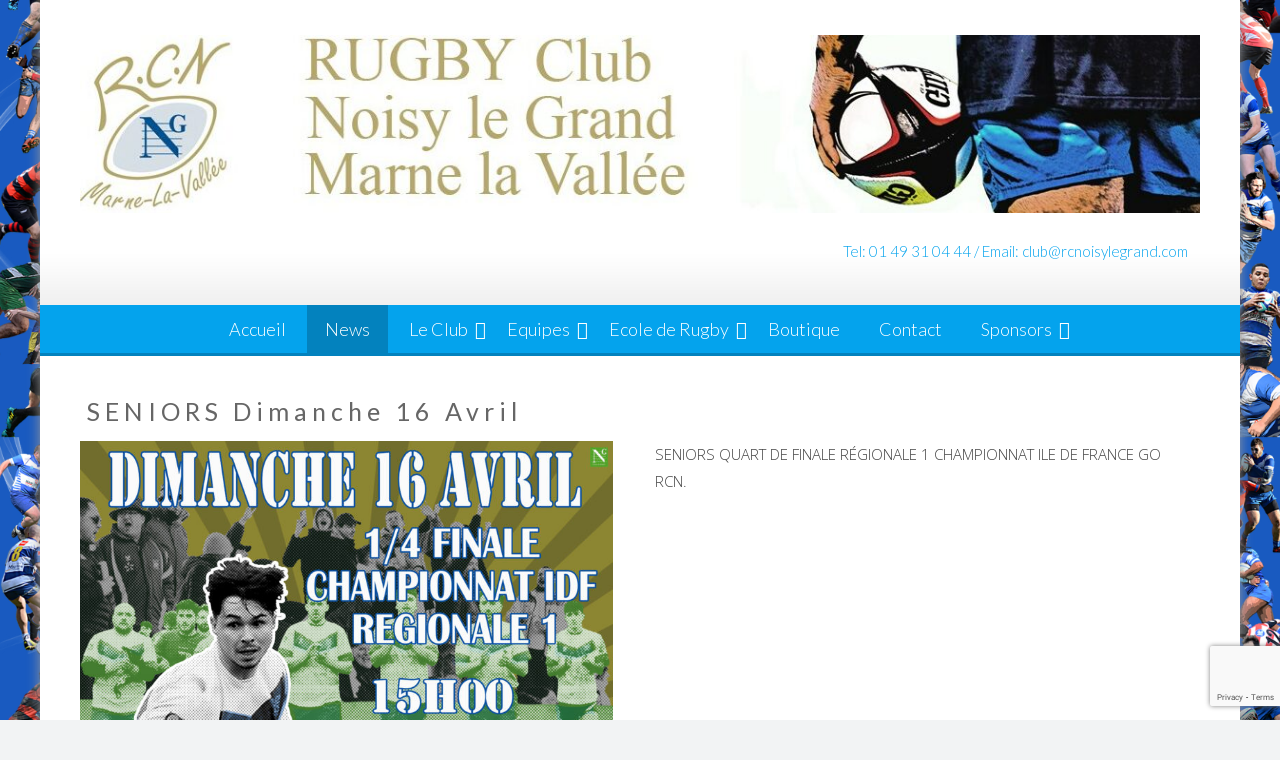

--- FILE ---
content_type: text/html; charset=utf-8
request_url: https://www.google.com/recaptcha/api2/anchor?ar=1&k=6LcBgeMUAAAAACLzlESvDfxl6Xr1aFjQeJPB56us&co=aHR0cDovL3Jjbm9pc3lsZWdyYW5kLmNvbTo4MA..&hl=en&v=cLm1zuaUXPLFw7nzKiQTH1dX&size=invisible&anchor-ms=20000&execute-ms=15000&cb=51uothrphxcd
body_size: 45208
content:
<!DOCTYPE HTML><html dir="ltr" lang="en"><head><meta http-equiv="Content-Type" content="text/html; charset=UTF-8">
<meta http-equiv="X-UA-Compatible" content="IE=edge">
<title>reCAPTCHA</title>
<style type="text/css">
/* cyrillic-ext */
@font-face {
  font-family: 'Roboto';
  font-style: normal;
  font-weight: 400;
  src: url(//fonts.gstatic.com/s/roboto/v18/KFOmCnqEu92Fr1Mu72xKKTU1Kvnz.woff2) format('woff2');
  unicode-range: U+0460-052F, U+1C80-1C8A, U+20B4, U+2DE0-2DFF, U+A640-A69F, U+FE2E-FE2F;
}
/* cyrillic */
@font-face {
  font-family: 'Roboto';
  font-style: normal;
  font-weight: 400;
  src: url(//fonts.gstatic.com/s/roboto/v18/KFOmCnqEu92Fr1Mu5mxKKTU1Kvnz.woff2) format('woff2');
  unicode-range: U+0301, U+0400-045F, U+0490-0491, U+04B0-04B1, U+2116;
}
/* greek-ext */
@font-face {
  font-family: 'Roboto';
  font-style: normal;
  font-weight: 400;
  src: url(//fonts.gstatic.com/s/roboto/v18/KFOmCnqEu92Fr1Mu7mxKKTU1Kvnz.woff2) format('woff2');
  unicode-range: U+1F00-1FFF;
}
/* greek */
@font-face {
  font-family: 'Roboto';
  font-style: normal;
  font-weight: 400;
  src: url(//fonts.gstatic.com/s/roboto/v18/KFOmCnqEu92Fr1Mu4WxKKTU1Kvnz.woff2) format('woff2');
  unicode-range: U+0370-0377, U+037A-037F, U+0384-038A, U+038C, U+038E-03A1, U+03A3-03FF;
}
/* vietnamese */
@font-face {
  font-family: 'Roboto';
  font-style: normal;
  font-weight: 400;
  src: url(//fonts.gstatic.com/s/roboto/v18/KFOmCnqEu92Fr1Mu7WxKKTU1Kvnz.woff2) format('woff2');
  unicode-range: U+0102-0103, U+0110-0111, U+0128-0129, U+0168-0169, U+01A0-01A1, U+01AF-01B0, U+0300-0301, U+0303-0304, U+0308-0309, U+0323, U+0329, U+1EA0-1EF9, U+20AB;
}
/* latin-ext */
@font-face {
  font-family: 'Roboto';
  font-style: normal;
  font-weight: 400;
  src: url(//fonts.gstatic.com/s/roboto/v18/KFOmCnqEu92Fr1Mu7GxKKTU1Kvnz.woff2) format('woff2');
  unicode-range: U+0100-02BA, U+02BD-02C5, U+02C7-02CC, U+02CE-02D7, U+02DD-02FF, U+0304, U+0308, U+0329, U+1D00-1DBF, U+1E00-1E9F, U+1EF2-1EFF, U+2020, U+20A0-20AB, U+20AD-20C0, U+2113, U+2C60-2C7F, U+A720-A7FF;
}
/* latin */
@font-face {
  font-family: 'Roboto';
  font-style: normal;
  font-weight: 400;
  src: url(//fonts.gstatic.com/s/roboto/v18/KFOmCnqEu92Fr1Mu4mxKKTU1Kg.woff2) format('woff2');
  unicode-range: U+0000-00FF, U+0131, U+0152-0153, U+02BB-02BC, U+02C6, U+02DA, U+02DC, U+0304, U+0308, U+0329, U+2000-206F, U+20AC, U+2122, U+2191, U+2193, U+2212, U+2215, U+FEFF, U+FFFD;
}
/* cyrillic-ext */
@font-face {
  font-family: 'Roboto';
  font-style: normal;
  font-weight: 500;
  src: url(//fonts.gstatic.com/s/roboto/v18/KFOlCnqEu92Fr1MmEU9fCRc4AMP6lbBP.woff2) format('woff2');
  unicode-range: U+0460-052F, U+1C80-1C8A, U+20B4, U+2DE0-2DFF, U+A640-A69F, U+FE2E-FE2F;
}
/* cyrillic */
@font-face {
  font-family: 'Roboto';
  font-style: normal;
  font-weight: 500;
  src: url(//fonts.gstatic.com/s/roboto/v18/KFOlCnqEu92Fr1MmEU9fABc4AMP6lbBP.woff2) format('woff2');
  unicode-range: U+0301, U+0400-045F, U+0490-0491, U+04B0-04B1, U+2116;
}
/* greek-ext */
@font-face {
  font-family: 'Roboto';
  font-style: normal;
  font-weight: 500;
  src: url(//fonts.gstatic.com/s/roboto/v18/KFOlCnqEu92Fr1MmEU9fCBc4AMP6lbBP.woff2) format('woff2');
  unicode-range: U+1F00-1FFF;
}
/* greek */
@font-face {
  font-family: 'Roboto';
  font-style: normal;
  font-weight: 500;
  src: url(//fonts.gstatic.com/s/roboto/v18/KFOlCnqEu92Fr1MmEU9fBxc4AMP6lbBP.woff2) format('woff2');
  unicode-range: U+0370-0377, U+037A-037F, U+0384-038A, U+038C, U+038E-03A1, U+03A3-03FF;
}
/* vietnamese */
@font-face {
  font-family: 'Roboto';
  font-style: normal;
  font-weight: 500;
  src: url(//fonts.gstatic.com/s/roboto/v18/KFOlCnqEu92Fr1MmEU9fCxc4AMP6lbBP.woff2) format('woff2');
  unicode-range: U+0102-0103, U+0110-0111, U+0128-0129, U+0168-0169, U+01A0-01A1, U+01AF-01B0, U+0300-0301, U+0303-0304, U+0308-0309, U+0323, U+0329, U+1EA0-1EF9, U+20AB;
}
/* latin-ext */
@font-face {
  font-family: 'Roboto';
  font-style: normal;
  font-weight: 500;
  src: url(//fonts.gstatic.com/s/roboto/v18/KFOlCnqEu92Fr1MmEU9fChc4AMP6lbBP.woff2) format('woff2');
  unicode-range: U+0100-02BA, U+02BD-02C5, U+02C7-02CC, U+02CE-02D7, U+02DD-02FF, U+0304, U+0308, U+0329, U+1D00-1DBF, U+1E00-1E9F, U+1EF2-1EFF, U+2020, U+20A0-20AB, U+20AD-20C0, U+2113, U+2C60-2C7F, U+A720-A7FF;
}
/* latin */
@font-face {
  font-family: 'Roboto';
  font-style: normal;
  font-weight: 500;
  src: url(//fonts.gstatic.com/s/roboto/v18/KFOlCnqEu92Fr1MmEU9fBBc4AMP6lQ.woff2) format('woff2');
  unicode-range: U+0000-00FF, U+0131, U+0152-0153, U+02BB-02BC, U+02C6, U+02DA, U+02DC, U+0304, U+0308, U+0329, U+2000-206F, U+20AC, U+2122, U+2191, U+2193, U+2212, U+2215, U+FEFF, U+FFFD;
}
/* cyrillic-ext */
@font-face {
  font-family: 'Roboto';
  font-style: normal;
  font-weight: 900;
  src: url(//fonts.gstatic.com/s/roboto/v18/KFOlCnqEu92Fr1MmYUtfCRc4AMP6lbBP.woff2) format('woff2');
  unicode-range: U+0460-052F, U+1C80-1C8A, U+20B4, U+2DE0-2DFF, U+A640-A69F, U+FE2E-FE2F;
}
/* cyrillic */
@font-face {
  font-family: 'Roboto';
  font-style: normal;
  font-weight: 900;
  src: url(//fonts.gstatic.com/s/roboto/v18/KFOlCnqEu92Fr1MmYUtfABc4AMP6lbBP.woff2) format('woff2');
  unicode-range: U+0301, U+0400-045F, U+0490-0491, U+04B0-04B1, U+2116;
}
/* greek-ext */
@font-face {
  font-family: 'Roboto';
  font-style: normal;
  font-weight: 900;
  src: url(//fonts.gstatic.com/s/roboto/v18/KFOlCnqEu92Fr1MmYUtfCBc4AMP6lbBP.woff2) format('woff2');
  unicode-range: U+1F00-1FFF;
}
/* greek */
@font-face {
  font-family: 'Roboto';
  font-style: normal;
  font-weight: 900;
  src: url(//fonts.gstatic.com/s/roboto/v18/KFOlCnqEu92Fr1MmYUtfBxc4AMP6lbBP.woff2) format('woff2');
  unicode-range: U+0370-0377, U+037A-037F, U+0384-038A, U+038C, U+038E-03A1, U+03A3-03FF;
}
/* vietnamese */
@font-face {
  font-family: 'Roboto';
  font-style: normal;
  font-weight: 900;
  src: url(//fonts.gstatic.com/s/roboto/v18/KFOlCnqEu92Fr1MmYUtfCxc4AMP6lbBP.woff2) format('woff2');
  unicode-range: U+0102-0103, U+0110-0111, U+0128-0129, U+0168-0169, U+01A0-01A1, U+01AF-01B0, U+0300-0301, U+0303-0304, U+0308-0309, U+0323, U+0329, U+1EA0-1EF9, U+20AB;
}
/* latin-ext */
@font-face {
  font-family: 'Roboto';
  font-style: normal;
  font-weight: 900;
  src: url(//fonts.gstatic.com/s/roboto/v18/KFOlCnqEu92Fr1MmYUtfChc4AMP6lbBP.woff2) format('woff2');
  unicode-range: U+0100-02BA, U+02BD-02C5, U+02C7-02CC, U+02CE-02D7, U+02DD-02FF, U+0304, U+0308, U+0329, U+1D00-1DBF, U+1E00-1E9F, U+1EF2-1EFF, U+2020, U+20A0-20AB, U+20AD-20C0, U+2113, U+2C60-2C7F, U+A720-A7FF;
}
/* latin */
@font-face {
  font-family: 'Roboto';
  font-style: normal;
  font-weight: 900;
  src: url(//fonts.gstatic.com/s/roboto/v18/KFOlCnqEu92Fr1MmYUtfBBc4AMP6lQ.woff2) format('woff2');
  unicode-range: U+0000-00FF, U+0131, U+0152-0153, U+02BB-02BC, U+02C6, U+02DA, U+02DC, U+0304, U+0308, U+0329, U+2000-206F, U+20AC, U+2122, U+2191, U+2193, U+2212, U+2215, U+FEFF, U+FFFD;
}

</style>
<link rel="stylesheet" type="text/css" href="https://www.gstatic.com/recaptcha/releases/cLm1zuaUXPLFw7nzKiQTH1dX/styles__ltr.css">
<script nonce="SaHTSa0BxMLK6_FhD6sJcg" type="text/javascript">window['__recaptcha_api'] = 'https://www.google.com/recaptcha/api2/';</script>
<script type="text/javascript" src="https://www.gstatic.com/recaptcha/releases/cLm1zuaUXPLFw7nzKiQTH1dX/recaptcha__en.js" nonce="SaHTSa0BxMLK6_FhD6sJcg">
      
    </script></head>
<body><div id="rc-anchor-alert" class="rc-anchor-alert"></div>
<input type="hidden" id="recaptcha-token" value="[base64]">
<script type="text/javascript" nonce="SaHTSa0BxMLK6_FhD6sJcg">
      recaptcha.anchor.Main.init("[\x22ainput\x22,[\x22bgdata\x22,\x22\x22,\[base64]/[base64]/[base64]/[base64]/[base64]/SVtnKytdPU46KE48MjA0OD9JW2crK109Tj4+NnwxOTI6KChOJjY0NTEyKT09NTUyOTYmJk0rMTxwLmxlbmd0aCYmKHAuY2hhckNvZGVBdChNKzEpJjY0NTEyKT09NTYzMjA/[base64]/eihNLHApOm0oMCxNLFtULDIxLGddKSxmKHAsZmFsc2UsZmFsc2UsTSl9Y2F0Y2goYil7UyhNLDI3Nik/[base64]/[base64]/[base64]/[base64]/[base64]/[base64]\\u003d\x22,\[base64]\x22,\x22D8OWwo3DjMOfwrTCmnbDvcKBejZWwp/DqGVaPMOqwopNwovCo8O8w6tyw5dhwpHCv1RDVh/[base64]/[base64]/wqXCt8KOwqNgwrp9F2fDsMKawpEyAnwnS8K4wrvDqsKAOMOFE8KZwoAwCMO7w5PDuMKPDAR5w7DChD1DUDlgw6vCu8OxDMOjUT3ClFtdwqhSNnzCj8Oiw59BUSBNBsOSwoodScKLMsKIwpNCw4RVVgPCnlpXwrjCtcK5D2A/w7YfwpUuRMKPw4fCinnDtsOQZ8OqwqHCkgd6IxnDk8OmwozCt3HDm1Q4w4lFHn/CnsOPwrAGX8O+DsK5Hld9w7fDhlQow6JAclTDg8OcDlVawqtZw7/Ck8OHw4YgwqDCssOKcMKIw5gGVjxsGQZUcMOTB8OTwpoQwqg+w6lAQcObfCZjCiUWw6LDtCjDvMOqCBEIcncLw5PCq3lfaWBfMmzDs2zCliMRUEcCwpnDlU3CrRJ7ZWwpbEAiFcKJw4s/QDfCr8KgwowTwp4GfMOBGcKjLQxXDMOpwoJCwp1gw6TCvcOde8OwCHLDk8OnNcKxwoXClyRZw6HDm1LCqTrCr8Oww6vDpMOnwp83w5IzFQE8wqU/dDR3wqfDsMOvIsKLw5vCncKqw58GC8KmDjhnw5svLcKhw7Ugw4VxfcKkw6Z8w6IZworCssOYGw3DkSXChcOaw7DCuG1oI8Omw6/DvA0FCHjDlXsNw6AYGsOvw6luZn/DjcKqQgw6w6d6d8Odw7bDocKJD8KDcMKww7PDhcKKVAdtwrYCbsKhasOAwqTDsi7DrsONw7DCjSQtWcODIDfCjiQaw5ZCT11rwqjCq3BLw5nCrsO/[base64]/CsWE3woxcw4ZII8KtacODw51zwr9swoDCp2rDhVkjw5PCqAzCvGrDvg1TwoDDu8Kww5ZIVQ/DvgnChMO6w6gLw6PDicKlwrjDiG3CicOywpTDlMOzw7xLADTCunHDhl4hLl3DlHQSw6UKw73DlVfCv3zCn8KIwoXCmiQPwrrCn8KJwrMiScKpw614B3jDqHc+bcK4w5gww5LCgcORwp/DosONCBHCmsK6wrvDtCTDkMKXDsKzw7DCosKewrHCgjggEcKmRklyw45wwpJtwrIkwqh4w5/DtngiM8KjwpR8w5B3KmkqwozDrBrDvsKKwojClRXDu8OKw43Dn8O4VnBmGFF6GRYKPMOxwo7DgcKJw5g3NXRRRMKGwqIsN2DDuFEZPWzDsHxVDFg1wp/DjMKiEyoow6tpw75+wrjDlQXDosOiCFrDjsOow6A/wrkbwqc7w67CtBNZFMODZcKcwpNfw4x/K8OXUG4EEn7DkAzDiMOOwp/Dh3BZw4zCnCDDgcKHV1DDlMKnccO7w4MpPkTCp1sQQVbCrMKSZMOQwoZ9wpJRcXd6w43CncK8B8KFwrd3woXCt8KxQcOKS2YOwogsKsKrwojChhzCgsOic8Ouf1DDomNSdMKXwoUqw53ChMOCCVofCWhWw6djwqQWTMK7w40Cw5bDuWtFw5rCslVdw5LCmCkHFMK/w6TDlsK9w6fDiyFTW2/CpMOadhpbecKfBRnClzHCkMOtbl3CsQpCBV7DgGfCnMOHwpzCgMOLDE3DjS0Hw4rCphVDwq/Do8Ktwqhaw7jDuAJYXw3Dj8O5w6lWH8OAwqrDiG7DjMO0ZzvCoWNuwqXCgcKbwqsLwokyCcKzM2dpdMKEwo0fRMOsbsOFwojCisOFw5PDkD1mNsKrb8KWYzXCik50wqolwqIuRsOcwpzCjCjCuUpMZ8KVUsKbwpodP3g/[base64]/Dmj3DocKXwrzCm8O/wpFvw79uB1LDmHLCugbDkyPDtSTCvcO7FsK/[base64]/ZsO5w4UXw5fCpcOIA3rClsO1VsKjXBBqe8OHKUTCqyM+w7nDlSDDj2TDrCDDlDDDkUsSwoHDsRfDmsOyAjwUC8KbwrNtw4MJw4zDpTI9wqlBLMKuWDTCscOKNMOpTXDCpyvCulEMA2sOA8OaFMKew5gGw5lOGsOlw4fDqlUEJHjDn8K+wpN5BMOQFVDDqMOXwr7Ct8K/wrBhwqckR19pL1zCtCjCsnjDqFHCiMKsRsOxfMKlAH/ChcKQSi7DnV5VfmXDuMKaPsO+wqANE398U8OpRcOqw7drdMOCw6TCgRZwBz/CrEVOwoUYwrbCgXjCuS9sw4hIwobCum/Cs8K4FMKpwqPCjCJNwrDDrEtjbMKnanY4w71mw6cJw4cBw69ocsOnC8OfT8KUUsOiLMKDw6DDt0vCpkXCi8KHwqfCvcKKan3DmRMCw4jCo8OXwrHDlsKkETVgwo5zwpzDmh4sKsOqw4DDjDEWwoFSw6c/RMOLwrjDjG06U21vHsKbZ8OAwqclEMOUBWnDqsKsFsOSHcOjwrILasOEfcKyw6JragfCrwHDlwJ6w6ViRHLDg8KqfcKSwqIUU8K4csKVL0TClcOpV8KFw5PCmcKjHmtIwrVNwrXCqndRwr3Dvh5jwo/CqsKSOFVuCBYARcOVE37CiR98cTppXRTDri7CucOPJmoBw6ZUGMODDcKXQ8Olwqpnwr/Dgn1YMAjCmBlHexdjw5B3VQfCvMOrAmPCkylvwqIpaQgvw5LDscOcw7HDj8OGw5M2wovCmygSw4bDocOkw5vDjsOsegxcHMOpRC/Cl8KQY8OnbAzCljNuw43ClMO4w7vDocKOw7wLYsOAACPDhsOKw697w6vDu07DrMONa8KeOcKcesORV11zwo9RJ8KacGTDnMOvIzrClnzDlCgMRsOawqoPwp5dwpkGw4Rywrlzw5xGJWspwpsRw4ReXWbDmsKvIcKqccKiEcKKYsOfTiLDmhI/wpZsWAvCucOJdWAWasKvXRTChsKLa8OSwpnDi8KJZBfDp8KPBBfCg8KSwqrCrMO0wqgSScKQwqY6FhzCg27CiWnCu8OtYMO2J8OhUWVGwrnDvBJxwpHChhVOfsOkw60uCFI0wobDnsOGIMK3DzMGf3nDoMOpw5Ulw6bDu3PCgXbCtAHDs1wow7/DjMOXw4dxfcOkw6rDnsKcw4o8RcKrw5HCocKhRcOfZcO/w5hmGz51woTDikDDpMOVXcOFwpwKwpdXOcKnWMKdwrAlw506QgzDpx5Qw7bCkRtWw7QHJSrCgsKQw4jDpF7CqT9gOsOjSjvCr8OBwoLCpsOQwqjCh2Y0IMKfwqkvVivCncOdwpYeAgUuw4XDjcKtFcOOw517awLDq8KUwowTw5FnX8Kvw7bDp8O4wp/DpcO2YGXDiSJfFHDDuEtIUiccecODw48OS8KVYcKWZ8OOw7kGacOfwoI4MsOeX8KZen4IwpbCtcKTQMO2VzM5a8O0I8Obwo/CoR8qSRIow60DwozClcK8w5h6F8O+AsKEw45zw5zDjcKPwr96QsOvUsO5JmPCpMKgw5Ibw7daOkBXO8KlwoYYwowrw50rRMKrwpsGwpZBFsOdAMK0w7g0wo7DtX3Co8KGwo7DrMOkPjwHW8OLdCnCi8K8wo9/wpnCtcKwJcK/wrzDqcOFw7gHGcKJw6IkGiTDj29bZcK5w4nCvsObw5UBAF3DgBXDv8O7c2jDpQtydcKrI1bDgMODD8KCHMOwwotxMcOowoDCm8OTwp7DiQlCLCvDvAQPw6hAw5sHHcKkwpbCgcKTw4wIw6TCuwMDw6TCj8KLwoXDsiopwpZFw519P8Knw6/CkR3CjFfCu8OZAsKMwpnCvMO8EMOnwrTCkcOYwoAEw74LehXDqMKlOidrw4rCt8ONwoLDpMKAwqx7wovDv8O0wpIHwrjCtsOCwp/Cn8O0cAsnaijDo8KSQ8KQdgjDmR8dGnLChSFiw7HCnCHCicOIwrYDwoxFZ0pHVsK4w7QRGXNswobCngoew5bDhsO3dAJywrtlw77DuMOLRcOxw6vDjXkqw6bDn8K9LmvCl8Oyw47CiC4nC1Frw4JVLsKNWA/ClT3DiMKCDcKeH8OMwonDiynCncOUbsKwwr/DtMK0DMODwp1Cw57DrzECacKJwq0QDSzChjrDqsOZwqDCvMOew75ow6HCmV9BYcKZw7oNwoxbw5hOw6bCmcKHI8KgwovDicKAClcqV1nDu05vVMKEw69eX1M3R3vDq1/DiMKxw7JyP8Kdw6g8ZcO7w5TDr8KNRsKmwphFwoRWwpzCulDClAfDusOYAcOhWcKFwpTDiU5+c1MWwpjCssOVX8OWwqQRM8OxfTfCm8K9w57Dkh3CvcKNw5LCgsOPNsOGf2cOR8KtRn4TwoYPwoDDuUwOwr4Mw51AZR/CrcOzw5t4AcOSwprCtjIIUcO2w67Dh1rCti4uw7c1wpEWP8K0U2UDwqzDqMOICCZQw6kaw73DrjFKw5zCsBVFcw/CqW8oZ8Kyw4LDgUFiDsOHcU54TsOpKB4hw5PCj8O7JmXDmMOEwq3DpAwSwrTDp8Kww5xKw6nCpMOFK8OgTQErwrPDqDrDhn1pwo3Cqzs/wozDk8OCKk8EGcK3exUSKirDisKDIsKCwr/Dg8KmVmkXw5xrRMOSC8OxFMKUWsOmH8O/[base64]/Du8Ouwo7DhMKLMcKqZ8KiDsOHQ8OXw4vCnMOdwrLClEB/[base64]/[base64]/wrbCjMKfwoAQVFd3M8K/ecKrwrhBw4EewqQLTMOxwrZLw7B2wpQJw6PDk8OeCMO8Ui9vw4zCjsKiF8K1fT7CjcK/w6zDhsKQw6cYAcOBw4nCpiDDusOqw7PDvMObHMOLwpXCkcK7GsKjwr3CpMOkSMOow6p1McO3w4nCrcOMQcKBEMOtIXDDoV0/wo14w4vCmMObRsKvwrHDpglmwrvCucKxwo1NYWnCucOVaMKVwqvCpnfDrgo/[base64]/DrMKpw6svAjAIH8Khw5Muw6/Cj1E6wq87b8OFw78fwoJ1F8ONT8OEw53Do8K6U8KNwqAWw7vDu8K8DwwIKcKuMSnCn8Opwr5kw4JNwrIfwrXDgsOiesKTw73Do8Kwwr0McmTDksKbw4vCq8KKOj1Gw6vCsMKsF0TCqcO0wobDvMOFw5XCg8OYw7g/w4fCocKnYcOlQcOdQAzDi1XCl8KmQnLCmsOJwovDpsKzFksECHQaw71IwrpLw7x/wpNbAmzCu3fDth/Cn2Zpd8OSHA4RwqQHwrvDqxbCh8O3wrBmYsKjTwDCgAHDnMKVCHDCg2TDqAA2Y8KPeiAWG3fCksODwpwSw6kCCsO8woLCgjrCmMOgw7kHwp/[base64]/DkzRqE3TChcK0wq/Ds8KgwoPCncOcwpjDmBpGfXxIworDrEtpSHBAF1g5R8O3wq3CiQY3wrTDg2xUwplXTMKuHsO1wrLCisO5WFjDssK8DGwJwpfDlcOsbiMEwp1pcsO2w4/Dj8OCwpEOw7pgw6vCssKRPcOKK307KcOmwpQXwqjCkcKEQMOIwp/DlBfDscKdYMKJY8Kbw5l5w7XDsRZLw5LCjMOCwo/CkUTChsO+e8K/LW9RYWkWdwZ8w4VsdcKOIcOswpLDvMOAw7DDlRXDhcKYN0HDvHLCu8OIwp5NGRsdwq1cw7RAw5LCs8O9w47DvcKxV8KMDV00w5IPwrR3wpESw5fDo8OQdh/CusKTPUXCixnCsFnDl8OBw6HCnMONVsOxQsOmwpxqFMOSLcODw4sHOiXDpnjDk8Kgw6PDhFxBZsKDw5hFEnU3aQUDw4nCuVfCom8OMUXDqlnCosKpw4vDm8KUw4fCsmFzw5vDiV3DjcO1w57DoVtiw7VCNcOJw4jCkl45wpHDsMOYw7twwpvDpi/DnXvDjULCrMOqwqrDvRfDqsKPcMOTQRbDk8OdW8KrMG5KT8KSR8KWw5/DhsKPZsKZwrLDjsKmR8OBw6Z+wpDDsMKSw7JEKm7CiMKlw7JQWcOEQHbDrcKnISfCoAEJRMOpPkbDvw0aKcOqGcOAR8K3WWcwfk9Ew4HDggEEwoM/ccO+w6nDjsKyw61uw4M6woHDosO+ecOYw7x1MTLDusOxOsKFwqwTw4sBw6nDrMO3wpwWwpXDpMOBw45uw47DvMKHwpHCisKlwqR2BGXDvsOvLMOAwrzDpXplwrPDjlZOw78Aw5lCAcKNw69aw5Bww7/CuDxowqTCucO/QVbCkicMEhkow5BQEMKAcws9w48GwrvDsMOnC8OBSMOFX0PDlsK8d2/Cr8O0AykLRsOGwo3CuCjDongZCMKOb3fChsKxZGM3TsOEw67DkMOzHW9Xwq/DtRjDmcKbwrXCqcOYw6k5wqXCljJ5w61Xw58zw5gha3XCn8K9wr0AwrV1Axs8w7cbLcOBw4zDoCZwFcOme8Kxb8KTw4/Dl8O5B8KfMMKDw4LCvj/[base64]/DncO/wpsFw4Nxw6fCnS90PcKiCHFLG1nCgsKVJgE8wrzDlcKDHsOow6nCs2Q/DcOrRMKZw5TCgkADd3LCrxxpeMKrHcK3wr5KHzjDksOADSJsbzB3RmB0LsOrI03DrjXDk312w4XDtGZzwp55wrDChHzCjjp9EUbDj8OwQEDDqncEw6PDrRbCgMORfsOjKgpVw5vDsG/CvmRwwrfCq8OVA8OBJMOCwobDhcORYmd7GnrCrcOnJT3Dl8KfN8KCCMKSayHDu1ZzwobCgzrCp2HCoTEmwqXDnMOGw4rDhkJ1Q8O/w6gsAwxcwqBHw4Z3B8Ksw7p0wpQAKCxnw49NOcOCw4DDg8OMw40RE8Oaw7vDoMO1wpgAFxDCg8KrEsKbRnXDpwAawo7DvQ/DoBNAwrLDlsKBMsKkLBvCq8KVwo8CAMODw4HDsQ4Vw7RGB8OXEcOyw4TCgsKFPcK6wrwDOcKBEsKaFShNwpnDuCbDrT7DuBjChGTDqH1IVlEqUWVOwqLDgsOwwr12WsKhPMKqw7jDgHTCocKiwoUQNcK6U2p7w7gDw4c/NsO8e3cew6NoMsKJSsO1fAfCmUJcXcO2C0TDiSpOfMO8QsOTwrx0DMOWC8O0N8OZw6MzCyY1aj3CiWvCjjfCqn5rDFvDmsKswrLCo8O5PgjCsj3Ck8Ocw5LDhyvDgsKIwo9AZyfCtll1EH7DuMKTUk5ww7/CjMKOakliYcKWT2PDucKzX2/[base64]/CgcKOwrxbw6jCmRMLw5nDvw84cMKkI2/[base64]/DtMKLRi/DpMKywrMqw5NQwrk4wppOeMK7aWBzasOnwozCkUIYw63DgMK2wqZyXcKwJcOvw64OwrvCgzHCusOxw5XCkcKPw4xLw4/DkcOiXDtswozCssKdw5ZvYcOCeXo4wp8AMXLDjsOowpNGdsOiKRRrw4nDvnhyRjAnDsKOw6fDjVtFwr42ZcK4fcOIwq3CkxjDkgvCmsO5T8OTZR/CgsKewq/Cj3IKwolzw6smKcKmwpMHVxHCv1sOSRtqaMKDwqfCgXxxTnQOwqrCp8KgacOawpzDjWzDjUrCiMOOwoIcbTtBw4sIMMKhF8O+wovDsGAYVMKewrhlRMOIwq7DqhHDhH/Cr2wHVcOSw54sw5dzwrpmfHfCjcOscFceF8KTcEsvwqwjFHTCp8KAwpozTMOhwrEXwoXDp8K2w6YRw5fDsz/Dj8Obwrwyw4DDusKPwopkwp15X8KNFcKDSQ4KwoLCosOQw7rCtA3DlForw4/DjzgracOSW0Zow4oZwpV/Kz7DnHNUw5BUwpHCoMKzwr7DhEQsI8Ovwq3DucKtSsOFN8OXwrAlwoXCosOVb8O3SMOHUcKyKBbCjhFsw5jDssK/w7vDhyLDncOww7szLXLDv3hMw6BlYH3CrA7DnMOSAHNJU8K4F8KFwqDDpFoiw5/CnDHCoD/[base64]/DqQXDgGPDrzppaS00wovDtCPClsOiw4zClMKywolPNcOcwrVHHRRHwq97w7BWwrrCiXQsw5XCpjlWQsKlwrbCrMOEXHDCoMKhC8OUJsO+Lkx3MTHCvMKOCsKKwpxyw43CrC82wrstw7/[base64]/CmcOTMsKMw6duYsK/T8KCcU8cGzLDmBZEw70AwrfDpcO/XsO8Q8OTVXxXdDrCmzxHwobConXDuwlzVV8Xw5thfsKXw4lEUCzCkcKDR8KiXMKeNMKRXiReRF7Cpm/CvMOhI8O4ZcO5wrbCpkvCtsORHXM9JnPCrMKSVTMKOUofD8Kiw4bDnz/CnTvDoyprw5Q6w6TDrV7CkStGIsOFw6rDgBjCocK4F27ClWdNw6vDosORw5o6wqIyW8K8woHDrsKtDFl/UGjCng8fwr8fwrp/QsKIw6PDrMKLw404w6ZzRAQ0FGTCqcKdCybDrcObBcKSfz/CpMKBw6jDrMOEBsOUwp8EfxsVwrLDoMOFZFXCh8OYw7DCl8OuwrpKMcKqRHUyKGx6UcKcWsKzNMOcQCjDtiHDmMOqwr5OQwfClMOOw6vDlWVXdcKew6RIw6Bjwq4Zw6LCqVMwbwPCilTDgcOObMOswqdRwprCucO3wpPDicOYDX5vGy/DuEFnwr3Dji8eC8OQN8KJw4vDtsORwrjDk8KfwpY7VcOJwqTDucK0cMKlw44oWsK5w6rChcOwXMKZMj/CjzvDrsOQw4tcVE8rZ8K8w7fCl8K/[base64]/Cs8KJKm/CvcOqw6hkwrLDn8OIUT/Dg0dXw6TDty5lbxIBA8O4ccKbXjBgw6vDuSdGw7zCr3N9AMKoMDvDjsOdw5UEwp9fw4ozw4fCs8Oaw7/DpX7Dg344w70rVMONYjfDn8O7O8KxC1PCn10Ew6zCkmPCosOcw6TCpwF8Gw/Cj8Kcw4B0L8KkwolGwo/DsQHDkiwhw683w4J/woHDjCklw6ggccKgRhxifiLDmMOpRiDCosK7wpxjwoV/[base64]/wrzDvnvCqmQmw6BVaG/DqcKhwq3DucOuahbCnETDpsO1w7/[base64]/CrDkNwqF9w4RJwqPDkzl0w5UdDwAXwrUyE8OCw63DqFwKw7Y9JcOFwq7ChsO3w5LCpGdhfkUIEVrCrMK+fj/DtxF+T8KlDsOswrAYw73Dv8O2AkVCR8Ktc8OTdsO8w4kVwpPDucOmOcOrLMO+w5AwYxB3wp8Iwo9qXCEgRXLDtsKudn7DrcKYwpXCvzjDlMKhwofDljgZSzACw6fDk8OxOUkYw5dFEz4IWQLDjCImworCisOWD1o1Z14Sw4bCjTjCmljCp8KFw4/CuiIaw4Jiw74VIcOhw6TChnNBwpEeAmlIw7YED8K4Dj/[base64]/wqs3M8KHQsKlwpMtwpVRVMKPw4QFwoPCrEUOZn0GwqbCgnPDuMKiDVvCucKiwpkzwpLCtS/Chxwjw64IAcORwpgGwpIeCErCisKJw5EXwr/DlAHCtXNUOnzDq8OAByQtwosGw7BxYxzDiBPDg8OIw4h/wqrDiRIuwrU7woNFHWrCj8KCwpYBwo0Lwqxyw6lMw45Kwq4aKC8/woHDoyHDvcKBwoTDhmoiO8KCworDhsKmG04OVxTCi8KHQwvDl8OmdMOVwqLCvixrBsK/wqARAcOmwoVcT8KJAcK+fHA3wonDr8O6wo3CpXwuwoJ1wqPCiTHCqcKCOEB3w7AMw6V2B2zDosOTXxfCuy0Aw4Nsw7gSEsOyYjBOwpbDtMOjacKtw6UTwolFXy5eem/DlQYaKsOjOC3DlMOhP8OAT0ZIHcOgEMKZw6XDnjTChsOPwrgUwpUYHHUCw7XCgABoT8ONwo9kw5DCk8KqHFAyw4fDrzRSwr/DowBVInLDqGLDv8O3FHhcw7XDjMKqw7swwrXDtm7CnzXCun7DpnoqLRTCj8KKw5p9EsKpJS9Xw7Urw5Exwp/[base64]/[base64]/[base64]/CgsOrw4E5HcKDTsOHwrbCuD7CgALDhXUmIMKyKnfCvwhZNcKZw5s+w6p6ScK0WDIew47CiT82USQ7woTDjsK0JDHCq8KPwofDkcOKw6AeAXtgwpPCvcKPw75dJsOTw6PDqcKdMMKuw7zCo8Kawq7Cs00VI8K8wp19w6Z7FMKewq3Ch8KiMCrCoMOpXHnCgcK0Ii/[base64]/PMOIbFbChMOiw47DiyDCsMKVw44Swo8fwqoow4fCpBY1OMK/UEZ5X8KHw7JuPCUGwpPDmhrChyBqw4XDmkvDk2TCtlVdwqY4wqfDjVpVKELDoWzChMKHw7tKw5VQN8Ouw6DDmHvDmcOzwo9Kw5TDjcK7w4PCkD/[base64]/DoMKdd012aH0TL8K/wrFdw4hgw74WwoQ7w7HCnUEsB8Opw4oGQMO/wobCmwQ5woHClH3CqcKnNBjDtsOiVS0Rw65tw5t/w4pYUcKeccOmFQXCr8OhTMKfXzZHX8OlwrRpwptwGcOZSlIcwprCl1AMBsKWLU/CiUPDocKGw4fCiHdePMK6EcK5eBrDicOWbHzCv8OdSlLCpMK7fErDosKqJAPCjinDlwfCqA/[base64]/wqJ0VsOfw5LDgsOtB8Khwoskw5d4w7glcVZSMCbCvHTDlWrDh8O1GMKvLQwsw4s0MMOTe1QHw7zDicKyfkDCkcKZMWVNZ8KcdcOkaX/DrFJLwptFCS/Dj1tSTmzCjcK2CcKHwpjDkkkew5gCw5Ehw6bDjBU+wqnDkMONw795wqfDjcKQw64bT8OKwonDuzgSU8KfLsODLx4Rw7JwfhPDv8KiSMK/[base64]/DhcKUW8OnZsOSw7wQwqApAsK/IUUvw5jCvjoQw6HCsxccwrbDkgrCn0oyw7vCrsO6wqMJOTHCpcOPwqEBEsOGW8Kow65VM8OGdmogajfDicKbW8OSEMOmLSt7YMO8dMK8bVVAGD3DrMO3w55qHcOiWG5LN059wr/CiMOhdTjDhiXDlnLDrwfCm8Oywo9rdcKKwqzClTTDgMKyURTCoEo4YlNGDMK1M8K3bAfDqyVyw6wHLHXDvsOswovCicK5fF0Iw4rCrBJAcXTChMKEwrfDtMO0woTCgsOWw6bDh8Oww4ZyU0jDqsKPJV5/E8O+w5Zdw4bChsO3wqHCuGbDkcK8w67CvsKAwokza8KDNFPDisKof8KJGcOZw6nDuRdswpVywrN6VMKWLzfDkMKJw4zCtnvDqcOxwp/Cm8OWbUkpw4LCmsKdwrbDtU9cw6YZVcKjw6QnOsKNw5BBwoVXRiNEVnbDqxNjTFtKw4dAwr/Do8KvwonDgTZPwopWwoM/IHYuwobDusOPd8OpBsKuccKmVG44woQlw7LDoFbCjhfCnTdje8KzwroqOcOHwpUpwrvDvUnCvmg6wo3DnsKVw7HCgsOJKsOAwozDlMKPwr1zesKVaTdpw6/CkcOhwpnCpVg1KzgnJ8KXKVbCjsKKWj7DksK3w4zDkcK/w4DCjcOASMOyw4vDtcOnaMKzbsKlwqU1IWnCiWJJaMKGw6DDrcKxXsOdZsO6w7slM0DCoUvDvTNCEB5xdAFsGEctwoEKw6cGwo/CosK4CcK9wo7Dp3pKLS54GcKKLhLDr8KSw4LDgsKUTyXClMOGJlbDmsKmMynCoCA6w5nCrSgGw6nDvRJZeTXDu8OwN29cbHJPw5XDglBXCSc/wrlpDMOewpMnfsKBwqIew6sIXsODwozDmV49wqPDpCzCrsOud0HDgsKFesKMY8K+woDCncKkO38Gw77DkRdTOcKawqhNQGrDi0AVw6cSJmZjwqfChU1Ew7PDo8OxUcKrwqvCvyTDvF0fw7XDphlfexBcGX3DqjJ+JsOOci/DkMO+w414cjJiwp8swowzFnfChMKpD3tnMU0MwpPDs8OYHivCsF/Dt2QWZMOoV8KLwrUbwozCvcKAw7PCt8Oaw7U2MMKSwplmMsKlw43CiEXClsO2wobCn1hiw7DCm2jCmXXCmcOfQT7CsWBEw4/[base64]/w5/DuMKtw5ENfD/ClQNSwqfCpVUpEEDDnkVQVMOywotOI8O+ZwRdw5TCvsKow5LDj8OAw7jDvzbDtcKSwqzCnmbDi8Onw4vCrsOgw65UNDTDgMKCw53Ds8ODBDcRH0bDvcOow7g8f8OEUcO/w45LVcK/w7tZwpjCqcOXw7XDgMK6wrHCpGHDkAnClwPCn8O8a8OPZcORWMOpwq/DscOiAl3Cqm1HwroiwpIXw5LCt8KKwqMzwpjCgW0TUis+wpsfw7/DsAnCllhkwrfCmCR0N3bDkHF/wozCnC7Ch8OoT3s9R8O4w6zCp8KAw7YcPMKuw7fCjBPCnSvDu0Ibw7R3ZX5/w4dnwowdw4cKS8KYNifDhcORBz/DtDbDqzfDnMKxFxZsw7jDh8KSeB7CgsKZeMKLw6EPVcOVwrguHF14fyk5wozCn8OJfcKnw7TDucKlYsKDw4pAL8O/[base64]/CnRxJw6bCuXtkw5YWw6kSw7AHd3zCjBPCkwDChsOQacKtTMKew6vCk8O0wrkrwq/DtMKfMcO2wptEw7N8EmgNMkEjw4bCqMKqOSrDpcKuVsKoL8KiC2LCusOswrzDum8oRh7DgMKSV8OVwo09Wy7DgGxawrLDox3CrXnDncO0T8O3TUTDqzLCuRDClsOaw4nCsMKXwp/Dqz0UwrXDicKDZMOuw5NSGcKZVsKzw68xRMKXwqtGZ8KFw5XCsRgPKD7ClcOsYhsPw7dJw7DCrMKTBMK3wp53w6/[base64]/QklQCCXCiHU4w78qwozDt0cNwo1tw6RnA0/Dq8KvwoLDgsOvTcO/IcOfcETDt0PCmFTCgsKUJGPCrsKLEjYewq3Cs3LCtcK0wpzDnzTCvSw+w7BVS8ObaHo+woIJIw/CqsKaw4w/w7kweiLDl1l5wpEkwoPDpWrDvsKNw6lSNjzDlDjCvsKRVMKZw6VUw5oYPMOIw5bChE/DrS3Dr8OQO8OTRGjDk0QDCMOqFFA1w4fCssODdh7DlsKTw5lldCzDqcK4w6XDhsO0w4JvHFPCiD/Ch8KzYBpNF8OtA8KRw6LCk8KYMH4ywoU8w6zCiMO7dcKoRcKWwq0/[base64]/VXAQDcKDwqzCncOSZljDm3nCncKfdUDClcKGCcO/wpvDgSDDi8OOw6zDoBVEw7xcw4jCrMOWw67DtjBXVgzDumDDpsK2AMKCGiFjJlctKcKpwphNwobCqWRQw7RVwpoTD0piw590FRjDgm3DmBl7wqhWw7/Cv8K2esK/FDkUwqXCuMOvHgckwosMw7MqRDvDt8O+w4gVXsKlwpzDgj5SFcOOwqvDk2d4wo5PM8O4cHbCsHLCucKcw5RawqzDs8KGwoHDosKZem7Ck8KgwqYNa8Ocw6/DuiEawpkaaAcuwpdOwqnDicOSZAkew7FtwrLDpcKaGMKmw7Bww5EELcKvwqUswrnCiANQCDxqwrsfw77Du8K1woPCvXJQwolaw4DDnmfDi8Orwr8mbcOhHSLCiEUFXELDpsOwBsKQw45Hfk7Ckw44fcOpw5PCrMKow5vCq8KpwqPCgcOVAg/[base64]/woLCpyrCscOKw6PCqTzCmMOXw63DsMKEwql3w6Q5b8OwSyrDn8K2wp7CjTzCucOEw6LDpx4dMMOpw5/DkhLCjE/CicK3PXTDpxzCsMO7a1vCo3A0d8KJwpLClSILUFLChcKGw5gUTUsQw5XDkj/Dqmd0AHlRw43Csz0nG0N+MBbCtQBTw53Dqm/CnjPDuMOkwofDhEUKwqJXT8O+w4/[base64]/DiGXChMOuc8OjNEYYKMKZwppzbcKccMOYwpI0RsKNwpTDm8O6woMGQ2ACUXM5w4vDrQwePcK/fFbDqcKYRFfDuR7Cm8O3w58iw7nDl8O8wqADccOaw7QGwpLCm3/CqMOCwpM4ZMOAPD3DhsOMUQBIwqIUZmLDj8KZw5TCi8Ocwo4sRcK/IQczw6ETwppQw57Dkk4uH8Ocw5zDg8OPw6bCkcKVwqzDpyNKwqPCkcO9w7Z/WsKBw5Iiw6LDgiLDhMKkwoTCliJsw6JDwrrCjwnCtcKiwoM+ecOmwpjDhcOtbCLCqBxFwrLCuW9dfsOHwpQDX1nDocK3Y0rCssOQR8KREsOoHMKJKW3CgcOTwozCicKHw6HClillw4x6w5BDwr0+V8KiwpNyPkHCqMO5f3/CiiI+KyBvVCzDksORw53CnsOcwozCtVjDvTtgBx3CrUpXEcKww67DksOJwpDDmsO/WMOrHDPDl8Kkwo0ew7J9U8KgWMOtEsK8wr0cXQdGL8OdQsOMwrLDh3NyASvDiMOTFkddAsK2IsO+JAcKM8Kqwp8Kw5pWO2HCs0EMwp/Dqi1IXDREw6fDksK+wqUEFg/DmcO0wrVgbQpWw4YPw4tzAMKWaTXCh8OcwobCkiUECcOPw7AHwo4bScKeIMOBwoRbIWddMsOtwoPDsgjCnAJpwqN3wo3Du8KiwqdQSW/[base64]/[base64]/CocK5wpZ9wq82wqY9wq/CpR/[base64]/wohPKMKpw6vDrsOlwqfCnMOXw53CmcK6NMOPw5EoLMK/AEwDDWXCpcONw7wMwrwDwokJT8OuwpDDvyVdwrwCSnVawqZPw6RIDMOfM8OIw7nCs8Kew7hbw7XDncO6worDvsKEVzvDjF7DnRwsLQVgLx/Cm8ONVcK2R8KuH8OJIMOpaMOSKsKpw5HDnSQkSMKZTEI2w6fCvzfCo8Osw7XCli7Dv1EFw4A8woDClB0cw5rClMKTwqzDsU/DmGvDqxbCgkkiw53Ct2Y0DcKAdy/DhMOBIsKYw43CoGkNR8KCZVjCvX3DoBcaw4wzw6nCr3TCgVbDnFXChHxOT8OvC8KCLcO4fVLCnsO1wpFtw6bDl8OBwrfCm8OrwonCqMO0wq/DmMOfw58IPlQrWSzCs8KRC0dHwoM/w4J2wrPChTfChMOwLFvCgS7Cn3XCvmNmTgnDrREVUBwCwocDw4A6Zw/Dh8O3w7rDnsOWHh1cwpZdHMKMw7ERwr9wS8K7w5TCqg46w6Vjwq7DvmxLw51yw6LCtC7DgRnCt8OQw6PCvMK0OcOvwq/DvnE9w6sDwo16wohgZsOVw5FJBVdqOAbDj37CuMOYw6XCnQfDg8KTAAvDtcK9w7zCqcO3w5jCmMK7wrI4wqQ2wp1LRxwLw4MTwrQAwr3DnQnCiH0dAw4swoLDnhkuw7PDisOAwo/[base64]/Dg8Oww5ZVfxlrKcO+w4p1w5tXD1kBBWLCssKbXlrDmsOiw4c7EWvCkcK5wpHCilXDvT/[base64]/w4zCrncmwrVLGljDuAnDkcOXd8OiwqXDtArCkcOSw4oVwqYJwrhvL2jDvXAXCMKOwpA7SErDo8KVwrB5w5UICsKqUsKJbQp3woRlw4tow5gww7tdw7M/wobCtMKuCcOzeMO6wo58SMKJQ8Khw6Rvw7zDgMOYw77Cvj3Dq8KJU1I9TMKfwrnDo8OyCcO/wqPClxcKw6ENw6xPw5vDlmjDhMOtMcO3RcKdXsOCAcOnMMO5w7vDsELDusKWwp/DpEnCtUHCpjHChBLDhcOlwqFJOcOQGMKMOMK7w6RAw4N6wrMGw6h2w4cmwq41HTloOcKZwoUzw53CsUsaQDECwrHCp0Uow6g7w5kLwrzClcOIw7/Cii5jw5MWJMKoJMOZTMKra8KxR1vCiVZHeF5/wqTCo8OyWMOZMw/DpMKNQ8O0w4JswoXCi1XCoMO8wpPClinCuMKywp7DvF/DsErCl8ORw5LDp8KZPsOFOsKvw7t/HMKTwp8sw4zCksKlXMOPwqvCkWAqwo7CsiRSw7sowq7DjDZwwpXCqcOawq1qJsKvLMOdBzbDslN0VmAYN8O3ZsKfw6UELxDDnBzCj3PDg8OkwqXDjhcHwp3DsnTCgR/[base64]/N8Kmw541w6wEcxJGMMOdwpIEwqnCsnkBSkzDkyt0wozDjcOMwrkPwq3CqVtpf8OKZsKYSl8KwoY0w4/DrcOqIsOkwqgvw4QgV8Kcw4QhYTh9MsKqPMKVwqrDhcO3NcOxbkrDvlJTIQ0NdmhawqnCgcKrFsKAHcOew5nDjxDCsWvCtyJNw7gyw5bDmUk7Eys+eMKrXDtgw7TCggDDrMKtw49Kw4/ChsKYw4nChsOIw7Q/wqfCl1BNw6XCvsKkw7bCjcOCw6TDuz40woN+w5HDq8OLwpTCiHfCk8Odw65pFT8tIHPDgEpgeT7Dpx/DiipEVMKdwrTDnHPCjl1CG8Kdw4ZLCcKDEhzCucKrwqE3AcOtIibCg8OQwovDpMOYwq3CvxfCgHg4UQUCwqXDl8K/[base64]/HsKiw7V2QwvCjcK1esO/w4tJwpJbTMK9wojDpcO7wq3CgsO/BkFwf3wdwqwMX3LCu350w4nCk3sZbWvDmMKsGAE9Y3DDs8OGw6hCw4bDsW7Dv1LDmzXDp8O0YEQgNVIBPnUYccK8w65ADgsjUMO7ZcOWBsOIw5Y8X0UHTSdjwprCgsOBfUA5HwHDvcKww7k0w7jDvhZkw4g+XU0UUcK/[base64]/[base64]/w5PCjsO2wpTDo8OgwrXDn2rChsKLw4kZw4FRw7RtGsKhw6TCo0PCoC7CkQJIBMKzLMKxEnUxw5kUdcOEwqgJwrMdcMK+w61Bw4VYAMK9wr97AcKrCsOdw6wLw68XP8OFw4VVQQh8XVtaw5QVOg/DuUJ6w7rDk2fDtsOBdhPCoMOXwojDuMO1w4cewqpvDAQQLHVfK8Ouw4QRZU5RwotyBcK/wonDkcOoczDDl8Knw7ICDTnCvFodwo17wpdiG8KawpbCgjAPYcOlw5E0wrLDvTjCl8O8OcKhG8KSKULDuzvCgMO/w7XCnxweKsKKw6DCrsOQKlnDnMK7wp8Zwo7DucOeMsOHwrvCi8KtwoXDv8KSw7TCisKUdcOow7/CvExMOhLCvsKXwpPCscORFyJmNcO+eB9bwoF0wrnDkMOGwqvChW3CiXRTw5R/JcK0D8OKUsOYwr1lw4bCplEVw6RGw5PCucK+w78+w65uwrXDkMKHSjMEwrQ9b8KTbsKgJ8OAXi/CjlJHbcKiwonCoMKywpsawqA+w69Pwq9owpowX1HCkhtGTSfCosKRw48vZsObwqUKw7LCiinCoHFIw5bCqcOSwo8mw40TK8OSwpMjAExMbsKvfTrDiDXCp8OFwo1mwrBKwrTCnFXCsjYHUFE+NcOvw7rCqMOawqNAcFoKw5sQED3DnlIxeXo/w69Gw4wuIMKDEsKzD0PCncK4W8OLIcKVTnTDhxdNGxsCwoFfw7EuI1t7GgMdw6PDqcOQNsOKw6rDjcOVb8Kxwo3Cly5ce8KjwqA5wopKdVfDuXHCjsKWwqLCisKswpjDkXh+w7/DmUxZw6c1XEpkSMKObcKsGMOqwoLCqMKBwrHCiMKtIx0xw69lFMOwwo7Cn20iTsOtCsO+dcOUwr/CpMOTw4vDlU0occKdEcK5bkhRwq/CpcOUcMKFOMKwYDY9w67CtHIyJgoSwrXClwvDlcKfw4DDg3vDosOMOGXCjcKhEMK2wp7Ct0xGfMKjMMOHf8K/FsOAw4nCnlHDpMKVfHwFw6BsHcOFFn0bJ8KeLMO8w7HDkcK5w4rCvsOxCMKcASNfw6DCrMKow7diwoPDpm/[base64]/e8OTwqbCoDrCiVLCr0vCmjRKeMKlwo3Cnw0rwolBw4XCi34DMFxuRxgnwq/CoAvDjcOyCQvCk8OGHx9Rwr07wo5GwoF5wqjDjVIRw4zDoR7ChsO6EkXCoABJwrfChC0MOFnCggYtacOpSVnCnHkOw5fDusKiwpseZVDCklwRJcKBFMO0wqnDmwvCoHzDuMOmQcKiw7/ClcO6wqZJMRjDusKCYMKgw4x5AMODw7MSwpPChsKmFMKUw4cFw5MkecOUVkXCqcOswqFSw4vCuMKaw7LDn8ORMRHCncKPBQjDpg3DskrDl8K7w5cEOcOKDXgcMwlqZEQrw7bDonIew7zCqTjDpcOGw5wEw7LDqC1NLyTCux0RNxDDnhANwokKC2zDpsOKwp/ChWt1w6Fkw7/[base64]/[base64]/DscOHIcOJEsKwb0XDtWprw4HDrsObTHPCkUDDkRlBw4rDgRwMLMOnM8O/wrrClhwCwo/DjGfDiTzDunjDkU/DomvDkcKqw4oSZ8ONISXDkBbDosO4BMKDD0zDm2LDvV7CqibDncO4K3k2wr1Dw4zCvsO6w6LDuD7CvMO7w7rDkMOlV3DDpjXDpcOIfcKyacO3BcKgcsOJwrHDvMKEw6gYTxjCvn3DvcO1TcKMwoXCscOSAXg8X8O/wrpFcgUcwoVkBDDCsMOrJ8KXwqYabsKEw5srw47DscKiw6LDj8OgwrXCtcKTTGfCpDgqwpnDjRzCrnTCg8K/JMOFw5NxLMKGw7FuVsOjwpRqcFw0w4ptwrHClMO/w4nDn8OKHTA/Q8KywpHDolLDiMOeesKlw63DnsOXw43Dty/[base64]/wroPY0Ziw53DmMKcDE4gOcO1w6ILwpbCj8OlLsOWw4cew7Y4M2plw5dNw75IJRhdw45owr7Cu8KEwqTCrcOfDH7CsA0\\u003d\x22],null,[\x22conf\x22,null,\x226LcBgeMUAAAAACLzlESvDfxl6Xr1aFjQeJPB56us\x22,0,null,null,null,0,[21,125,63,73,95,87,41,43,42,83,102,105,109,121],[5339200,813],0,null,null,null,null,0,null,0,null,700,1,null,0,\x22CvkBEg8I8ajhFRgAOgZUOU5CNWISDwjmjuIVGAA6BlFCb29IYxIPCJrO4xUYAToGcWNKRTNkEg8I8M3jFRgBOgZmSVZJaGISDwjiyqA3GAE6BmdMTkNIYxIPCN6/tzcYADoGZWF6dTZkEg8I2NKBMhgAOgZBcTc3dmYSDgi45ZQyGAE6BVFCT0QwEg8I0tuVNxgAOgZmZmFXQWUSDwiV2JQyGAA6BlBxNjBuZBIPCMXziDcYADoGYVhvaWFjEg8IjcqGMhgBOgZPd040dGYSDgiK/Yg3GAA6BU1mSUk0GhwIAxIYHRG78OQ3DrceDv++pQYZxJ0JGZzijAIZ\x22,0,0,null,null,1,null,0,1],\x22http://rcnoisylegrand.com:80\x22,null,[3,1,1],null,null,null,1,3600,[\x22https://www.google.com/intl/en/policies/privacy/\x22,\x22https://www.google.com/intl/en/policies/terms/\x22],\x22tSru71Pf3DVCFkkqwsYhVFuPNkXTnkcG5lqaVEXFuC4\\u003d\x22,1,0,null,1,1762204414829,0,0,[18,109,57,130],null,[230,209,35,209],\x22RC-eJrtZ9LYurPt5A\x22,null,null,null,null,null,\x220dAFcWeA4lbQhzVM3hry9mn0Rr5wMvkwXMHL-TYypVFxwXiWGKnG2wJrirxZk3TFSbZmqGX7nM7o02OyU1neBrn_w3obK1mmkIFQ\x22,1762287214736]");
    </script></body></html>

--- FILE ---
content_type: text/css
request_url: http://rcnoisylegrand.com/wp-content/themes/accesspress-lite/css/woocommerce.css?ver=6.8.3
body_size: 313
content:
/*This styles is for the woo commerce*/

.woocommerce .woocommerce-message:before, 
.woocommerce .woocommerce-error:before, 
.woocommerce .woocommerce-info:before, 
.woocommerce-page .woocommerce-message:before, 
.woocommerce-page .woocommerce-error:before, 
.woocommerce-page .woocommerce-info:before
{
	box-sizing:content-box;
	-moz-box-sizing:content-box;
	-webkit-box-sizing:content-box;
}
table {
    border-collapse: collapse !important;
}
.woocommerce .cart-collaterals .cart_totals table td, 
.woocommerce-page .cart-collaterals .cart_totals table td{
	padding: 10px;
}
.woocommerce .cart-collaterals .cart_totals tr td, 
.woocommerce .cart-collaterals .cart_totals tr th, 
.woocommerce-page .cart-collaterals .cart_totals tr td, 
.woocommerce-page .cart-collaterals .cart_totals tr th{
	 border: 1px solid #ccc !important;
	 padding: 10px
}
.woocommerce #content div.product div.thumbnails a, 
.woocommerce div.product div.thumbnails a, 
.woocommerce-page #content div.product div.thumbnails a, 
.woocommerce-page div.product div.thumbnails a{
	margin-bottom: 10px;
}

--- FILE ---
content_type: text/css
request_url: http://rcnoisylegrand.com/wp-content/plugins/slickr-flickr/styles/public.css?ver=2.8.1
body_size: 1078
content:
/* Slickr Flickr Gallery */



.slickr-flickr-gallery {background-color:transparent;padding:10px;margin:0 auto;}

.slickr-flickr-gallery ul {list-style:none; margin:0;padding:0}

.slickr-flickr-gallery ul:after {clear:both;}

.slickr-flickr-gallery ul.center {margin: 0 auto;}

.slickr-flickr-gallery ul.left {float:left;}

.slickr-flickr-gallery ul.right {float:right;}

.slickr-flickr-gallery ul li {display:inline-block;vertical-align:top;overflow:hidden;background:none;float:none;padding:2px;margin:0px;text-align: center;}

*:first-child+html .slickr-flickr-gallery ul li {display:inline} /* for IE7 */

* html .slickr-flickr-gallery ul li {display:inline} /* for IE6 */

.slickr-flickr-gallery img { border:1px solid #A9A9A9;margin:0;padding:4px;position:relative;}

.slickr-flickr-gallery img.hover {background-color:brown;}

.slickr-flickr-gallery ul li a {text-decoration:none;}

.slickr-flickr-gallery ul li a span{font-size:0.7em;}

.slickr-flickr-gallery p.slickr-flickr-attribution {font-style:italic;margin-bottom:0;}

.slickr-flickr-attribution {font-style:italic;margin-bottom:0 !important;}



#TB_caption { height: auto; }



#lightGallery-close {top:0;right:0;}

#lightGallery-action {bottom: 5px;}

#lightGallery-slider .lightGallery-slide img {margin-top:25px;}

#lightGallery-slider .info {width:95%;padding: 0 2%;background-color:rgba(15,15,15,0.99);}

#lightGallery-slider .info .title a {color:#EEEEEE;}

#lightGallery-slider .info .title a:hover {text-decoration:underline;}

#lightGallery-slider .info .desc {max-height:24px;white-space:normal;overflow:hidden;}

#lightGallery-slider .info .desc:hover {max-height:none;overflow:normal;background-color:rgba(15,15,15,0.99);text-align:left;}

#lightGallery-slider .info .desc p {color:#DDDDDD;}

#lightGallery-slider .info .desc a {color:#DDDDDD;text-decoration:underline;}



/* Slickr Flickr Galleria */



.slickr-flickr-galleria.small.miniml .galleria-info-text {display:none;}

.galleria-info-text {opacity:0.75;}

.galleria-info-title a{ color:#fff;text-decoration:underline;}

.galleria-info-description a {color:#bbb;text-decoration:underline; }

.galleria-info-description p {color:#fff;font-size:10px;}



/* Slickr Flickr Slideshow */



.slickr-flickr-slideshow {display:block;position:relative;cursor:pointer;}

.slickr-flickr-slideshow.center {text-align: center;}

.slickr-flickr-slideshow.left {text-align: left;}

.slickr-flickr-slideshow.right {text-align: right;}

.slickr-flickr-slideshow.crop {border: 1px solid #A9A9A9;margin:4px 0 4px 5px;padding:4px;overflow:hidden;}



.slickr-flickr-slideshow div {position:absolute;top:0;left:0;z-index:8;width:100%;height:100%;}

.slickr-flickr-slideshow div:first-child {position:relative;}

.slickr-flickr-slideshow div p {visibility:hidden;width:90%;margin:0;padding:0;font-style:italic;color:#887;}

.slickr-flickr-slideshow div img {visibility:hidden;max-width:100%;max-height:100%;overflow-y:hidden;} 



.slickr-flickr-slideshow div img.border {border: 1px solid #A9A9A9;margin:4px 0 4px 5px;padding:4px;position:relative;}

.slickr-flickr-slideshow div p.border {padding: 0px 10px;}



.slickr-flickr-slideshow div.active {z-index:10}

.slickr-flickr-slideshow div.active img {visibility:visible}

.slickr-flickr-slideshow div.active p {visibility:visible}

.slickr-flickr-slideshow div.last-active {z-index:9}



/* Slickr Flickr Responsive Slideshow */



.slickr-flickr-slideshow .rslides {position:relative;overflow:hidden;width:100%;list-style:none outside none;padding:0;margin:0;cursor:pointer;}

.slickr-flickr-slideshow .rslides li {display:none;position:absolute;top:0;left:0;width: 100%;list-style:none outside none;}

.slickr-flickr-slideshow .rslides li:first-child {display:block;position:relative;float:left}

.slickr-flickr-slideshow .rslides li img {display:block;float:left;width:100%;height:auto;border:0} 

.slickr-flickr-slideshow .rslides .caption {display:block;position:absolute;width:100%;bottom:0;left:0;right:0;padding:10px 0 0 0;}

.slickr-flickr-slideshow .rslides .caption p {text-align:center;background:#000;background:rgba(0,0,0, .6);color:#fff;padding:0;margin:0;}



